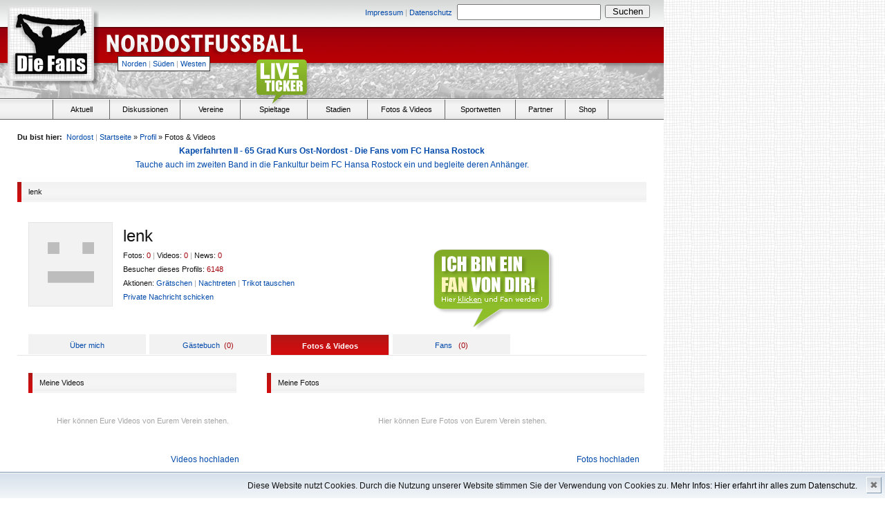

--- FILE ---
content_type: text/html
request_url: http://www.die-fans.de/fussball/profil/benutzer-fotos-und-videos/,lenk,10029,,,,,northeast
body_size: 5598
content:


<!-- Page Start -->
<!DOCTYPE html PUBLIC "-//W3C//DTD XHTML 1.0 Transitional//EN" "http://www.w3.org/TR/xhtml1/DTD/xhtml1-transitional.dtd">

<html xmlns="http://www.w3.org/1999/xhtml">

<head>

		<!--  TITLE -->
					<title>Fußball, Fans und Leidenschaft - Die-Fans.de</title>
			
		<base href="http://www.die-fans.de/" />
	
		<!--  META -->
		<meta http-equiv="content-type" content="text/html; charset=UTF-8" />
		<meta http-equiv="content-language" content="de" />
		<meta name="description" content="Fußball-News, Ergebnisse, Tabellen, Fotos, Videos, Informationen und Diskussionen zur Oberliga, Regionalliga, Amateurligen und Bundesliga - nur für wahre Fußballfans!" />
		<meta name="keywords" lang="de" content="Fußball, Vereine, Liveticker, Ergebnisse, Spieltag, Statistik, Tore, die-Fans, Ultras" />
		<meta name="author" content="Die Fans Media GmbH" />
		<meta name="robots" content="index,follow" />
		<meta name="encatena-verify-code" content="sgdqRWnatHJtk"/>
		<meta http-equiv="Content-Script-Type" content="text/javascript" />
		<meta http-equiv="Content-Style-Type" content="text/css" />
		<meta name="verify-v1" content="G6ISLAHo75S/FJeYtewbXsG5BgJVt4TYeTkS0vD3zyY=" />
		<meta http-equiv="expires" content="360" />
		<meta http-equiv="pragma" content="no-cache" />

		<!--  FEEDS -->
		<link rel="alternate" type="application/rss+xml" title="RSS 2.0" href="http://die-fans.de/feed/,4,rss,,,," />
		<link rel="alternate" type="application/atom+xml" title="Atom" href="http://die-fans.de/feed/,4,atom,,,," />

		<!-- CSS -->
		<link href="/komprimieren/,fonts,,,,css" rel="stylesheet" type="text/css" />
		<link href="/komprimieren/,grids,,,,css" rel="stylesheet" type="text/css" />
		<link href="/komprimieren/,reset,,,,css" rel="stylesheet" type="text/css" />
		<link href="/komprimieren/,ct,,,,custom_css" rel="stylesheet" type="text/css" />
		
				
					<link href="/komprimieren/,tags,,,,css" rel="stylesheet" type="text/css" />
				
		<script type="text/javascript" language="JavaScript" src="/komprimieren/,dani,,,,js"></script>
		<script type="text/javascript" language="JavaScript" src="/komprimieren/,de,,,,js"></script>

		<script type="text/javascript" language="JavaScript" src="/komprimieren/,kati,,,,js"></script>
		<script type="text/javascript" language="JavaScript" src="/komprimieren/,lara,,,,js"></script>
		<script type="text/javascript" language="JavaScript" src="/komprimieren/,anna,,,,js"></script>
		
				
		<script type="text/javascript" language="JavaScript" src="/komprimieren/,ct,,,,js"></script>
		<script type="text/javascript" language="JavaScript" src="/komprimieren/,ctdimensions,,,,js"></script>
		<script type="text/javascript" language="JavaScript" src="/komprimieren/,cthoverIntent,,,,js"></script>
		<script type="text/javascript" language="JavaScript" src="/komprimieren/,fixed,,,,js"></script>
		<script type="text/javascript" language="JavaScript" src="/komprimieren/,validation,,,,js"></script>
		<script type="text/javascript" language="JavaScript" src="/komprimieren/,flash,,,,js"></script>

				
			<script type="text/javascript" language="JavaScript">
			<!--
				var page = 'northeast';
			//-->
			</script>
			
				
</head>	
	<body>


		
				
		<!-- Header -->
					

									
										

			
						
		
					
			
			<div class="absolute" style="top:262px; margin-left:960px; width: 200px; height: 600px;">
								
										
			</div>
						
		
				
					
		<h1 class="absolute_hidden">
			
			Die-Fans.de
			
		</h1>
		
		<h2 class="absolute_hidden">
			
			Stadien, Fans und Leidenschaft - Regionaler Fußball pur
			
		</h2>
		
		<div style="width:960px; background-color: white;">
		
						
							
					<div class="header" style="position:relative; background-image:url(/_images/header_northeast.png);">			
			
							
							
				


<div class="absolute size11" style="width:700px; top:6px; left:254px;">
	
	<div class="floatl right" style="width:400px; padding-top:2px; padding-right:7px;">
		
		
						
				<a href="/fussball/impressum/,,,,,,,northeast">Impressum</a>			
			
						
			<span class="grey size11 ">|</span>
		
		
						
				<a href="/fussball/datenschutz/,,,,,,,northeast">Datenschutz</a>			
			
				
		
	</div>
	
	<form action="/suche/,,,,,,,northeast" method="post">
	
		<div class="floatl" style="width:210px; margin-right:4px;">
			
			<input type	= "text" 
				name	= "keyword"
				style	= "width:200px; padding:2px;"/>
			
		</div>
		
		<div class="floatl" style="padding-top:1px; width:65px;">
			
			<input type	= "submit" 
				name	= ""
				value	= "Suchen"
				style	= "width:65px;"/>						
			
		</div>					
		
	</form>
	
</div>
				
				<div class="absolute" style="top:10px; left:15px;">
					
					<a href="/fussball/,,,,,,,northeast">
						
						<img src="/_images/blank.gif" style="width:118px; height:104px;" alt=""/>
						
					</a>
					
				</div>			
				

				<div class="absolute" style="top:40px; left:150px;">
					
					<a href="/fussball/,,,,,,,northeast">
						
						<img src="/_images/blank.gif" style="width:300px; height:50px;" alt=""/>
						
					</a>
					
				</div>	

				<div class="absolute size11 menureg" style="top:81px; left:170px;">
					
										
											
							<a href="fussball/,,,,,north">Norden</a>
							<span class="grey size11">|</span>
							<a href="fussball/,,,,,south">Süden</a>
							<span class="grey size11">|</span>
							<a href="fussball/,,,,,west">Westen</a>					
					
											
										
				</div>
				
								
					<div class="absolute" style="top:60px; left:492px; width: 468px; height: 60px;">
						
												
					</div>	
				
								
								
									
								


			</div>

<!-- Menu -->


<div class="menubg relative">
	
		
		<div class="liveticker_green" style="position:absolute; top:-58px; left:370px; width:79px; height:69px;">
		
			<a href="" onclick="window.open('http://www.die-fans.de/liveticker/index.php', 'liveticker', 'toolbar=0, status=0, location=0, menubar=0, directories=0, resizable=0, scrollbars=1, height=580, width=500'); return false;">
			
				<img src="/_images/blank.gif" style="width:79px; height:69px;" alt="" />
			
			</a>
		
		</div>
	
		
	<ul class="menu">
		
		<li class="floatl" style="width:76px; height:28px; margin-right:1px; border-right:solid 1px #666666;">
		
			&nbsp;
		
		</li>	
		
		<li 				class="floatl menuh"
						onclick="javascript:location.href='/fussball/aktuell/,,,,,,,northeast';">
						
			<div class="center menuel" style="width:80px;">
				
				<a 						class="menuitem black size11"
										 href="/fussball/aktuell/,,,,,,,northeast">
					
						Aktuell
				</a>
				
			</div>
		
		</li>
		
				<li 				class="floatl menuh"
							onclick="javascript:location.href='https://nordostfussball.de';">
		
			<div class="center menuel">
					
				<a 						class="menuitem black size11"
										href="https://nordostfussball.de">
				
					Diskussionen
				
				</a>
				
			</div>
		
		</li>
		
		<li 				class="floatl menuh"
							onclick="javascript:location.href='/fussball/vereine/,,,,,,,northeast';">

			<div class="center menuel" style="width:85px;">
				
				<a 						class="menuitem black size11"
											href="/fussball/vereine/,,,,,,,northeast">
				
					Vereine
				
				</a>
				
			</div>
			
		</li>
		
				
		<li 				class="floatl menuh"
							onclick="javascript:location.href='/no_statistik/index2.php';">
		
			<div class="center menuel" style="width:95px;">
				
				<a 					class="menuitem black size11"
									href="/no_statistik/index2.php">
				
					Spieltage
				
				</a>
				
			</div>
		
		</li>			
		
		<li 				class="floatl menuh"
							onclick="javascript:location.href='/fussball/stadien/,,,,,,,northeast';">
		
			<div class="center menuel" style="width:85px;">
				
				<a 						class="menuitem black size11"
											href="/fussball/stadien/,,,,,,,northeast">
						
					Stadien
				
				</a>
				
			</div>
		
		</li>	
		
		<li 				class="floatl menuh"
							onclick="javascript:location.href='/fussball/fotos-und-videos/,,,,,,,northeast';">
		
			<div class="center menuel" style="width:110px;">
				
				<a 						class="menuitem black size11"
											href="/fussball/fotos-und-videos/,,,,,,,northeast">
				
					Fotos &amp; Videos
						
				</a>
				
			</div>
		
		</li>

		<li 				class="floatl menuh"
							onclick="javascript:location.href='/fussball/wetten/,,,,,,,northeast';">
		
			<div class="center menuel" style="width:100px;">
				
				<a 						class="menuitem black size11"
											href="/fussball/wetten/,,,,,,,northeast">
				
					Sportwetten
				
				</a>
				
			</div>
		
		</li>

		<li 				class="floatl menuh"
							onclick="javascript:location.href='/fussball/partner/,,,,,,,northeast';">
		
			<div class="center menuel" style="width:70px;">
				
				<a 						class="menuitem black size11"
											href="/fussball/partner/,,,,,,,northeast">
				
					Partner
				
				</a>
				
			</div>
		
		</li>					
	
		
		<li class="floatl menuh" onclick="javascript:location.href='/fussball/shop/,,,,,,,northeast';">
		
			<div class="center menuel" style="width:60px;">
				
				<a href="/shop/,,,,,,,northeast" class="menuitem size11 black">
						
					Shop
						
				</a>						
				
			</div>
		
		</li>					
		
	</ul>
	
</div>





	<script type="text/javascript">
	<!--
		
		$(document).ready(function() {
			$('ul.menu li.menuh:not(.nohover)').hover(function() {
				$(this).addClass('active').css('backgroundImage', 'url(/_images/menu_bg_' + page + '.png)');
				$('ul.menu li.active div a.menuitem').removeClass('black').addClass('white');
			}, function() {
				$('li.active div a.menuitem').removeClass('white').addClass('black');
				$(this).removeClass('active').css('backgroundImage', '');
			});
		});
			
	//-->
	</script>
	


<!-- Frame / 910px -->
<div class="frame">

	<!-- Bread Crumps -->	
	


<div style="float: right">
	


<noscript>
<span id="js_test" class="floatr size11 line10 red" style="padding: 5px; display: inline;">
	Bitte aktiviere Javascript um alle Funktionen dieser Seite zu nutzen.
</span>
</noscript></div>

<div class="size11" style="width: 82%">
	
	<span class="bold">Du bist hier:</span>&nbsp;
	
	 	
		<a href="/fussball/,,,,,,,northeast">Nordost</a>
		<span class="grey ">|</span>
	
		
	
	<a href="/fussball/,,,,,,,northeast">Startseite</a>&nbsp;&raquo;&nbsp;<a href="/fussball/profil/,,,,,,,northeast">Profil</a>&nbsp;&raquo;&nbsp;Fotos &amp; Videos
	
</div>

<span style="clear:both;"></span>

<!-- 

<center><a href="http://www.nofb-shop.de/buchhandlung/fackeln-konflikte-emotionen-p-2785.html"><b>Fackeln - Konflikte - Emotionen: Die besten turus-Berichte von Marco Bertram</b><br>
Überall im Buchhandel erhältlich, z.B. in den Thalia-Filialen oder bei Amazon</a></center>

<center><a href="http://www.nofb-shop.de/buchhandlung/zwischen-den-welten-p-2616.html"><blink>Zwischen den Welten - Adrenalin pur: Fußball von 1990 bis 2014 von Marco Bertram</blink><br>
368 Seiten Fußballleidenschaft - Überall im Buchhandel erhältlich - Jetzt auf nofb-shop.de bestellen!!</a></center>

<center>
<b><a href="http://www.nofb-shop.de/buchhandlung/magazine-sonderhefte-c-2_36.html">Fußballsonderhefte und Informer 2017/18 für Berlin, Brandenburg, Hamburg, MV, Sachsen, Sachsen-Anhalt und Thüringen</b><br>
Stadien, Adressen, Mannschaftsaufstellungen, Teamfotos, Termine und Tabellen - Jetzt auf nofb-shop.de bestellen!!</a></center>

<center>
<a href="https://www.nofb-shop.de/buchhandlung/kaperfahrten-mit-der-kogge-durch-strmische-see-p-3324.html"><b>Kaperfahrten - Mit der Kogge durch stürmische See - Die Fans vom FC Hansa Rostock</b><br>
Tauche ein in die Fankultur beim FC Hansa Rostock und begleite deren Anhänger von der Saison 1988/89 bis 2019/20.</a></center>

<a href="https://www.nofb-shop.de/buchhandlung/das-abenteuer-groundhopping-geht-weiter-p-3360.html"><b>Das Abenteuer Groundhopping geht weiter - Band 2 zu Stadien sammelnden Fußballfans</b><br>
Ein Buch, das die Leser mit in eine Zeit nimmt, als das Internet noch nicht seine heutige Bedeutung hatte.</a></center>
<center>
<a href="https://www.nofb-shop.de/buchhandlung/atalanta-folle-amore-nostro-p-3439.html"><b>Atalanta – Folle amore nostro – Die Geschichte der Ultras in Bergamo</b><br>
Ein 500-seitiges Buch voller Leidenschaft über eine italienische Fanszene.</a>
<center><a href="https://www.nofb-shop.de/buchhandlung/fuwo-sonderheft-202223-p-3468.html"><b>Hol Dir das  FuWo-Sonderheft zur Spielzeit 2022/23!!</b></a><br><a href="https://www.nofb-shop.de/buchhandlung/fsa-sonderheft-202223-p-3467.html"><b>Die Saison 2022/23 in Sachsen-Anhalt auf einen Blick mit dem FSA-Sonderheft!!</b></a></center>
<center><a href="https://www.nofb-shop.de/buchhandlung/boycott-qatar-2022-p-3469.html"><b>Boycott Qatar 2022 - Das Shirt zum Winter-Turnier</b></a></center>
<a href="https://www.nofb-shop.de/buchhandlung/festschrift-25-jahre-tornados-rapid-p-3449.html"><b>Festschrift – 25 Jahre Tornados Rapid</b><br>
352 Seiten voller Leidenschaft über die Fanszene des SK Rapid Wien.</a>
<a href="https://www.nofb-shop.de/buchhandlung/das-abenteuer-groundhopping-geht-weiter-p-3360.html"><b>Das Abenteuer Groundhopping geht weiter - Band 2 zu Stadien sammelnden Fußballfans</b><br>Ein Buch, das die Leser mit in eine Zeit nimmt, als das Internet noch nicht seine heutige Bedeutung hatte.</a>
<a href="https://www.nofb-shop.de/buchhandlung/fuwo-sonderheft-202324-p-3529.html"><b>Hol Dir das  FuWo-Sonderheft zur Spielzeit 2023/24!!</b></a><br><a href="https://www.nofb-shop.de/buchhandlung/fsa-sonderheft-202324-p-3530.html"><b>Die Saison 2023/24 in Sachsen-Anhalt auf einen Blick mit dem FSA-Sonderheft!!</b></a>
<a href="https://www.nofb-shop.de/buchhandlung/kaperfahrten-mit-der-kogge-durch-strmische-see-p-3324.html"><b>Kaperfahrten - Mit der Kogge durch stürmische See - Die Fans vom FC Hansa Rostock</b><br>Tauche ein in die Fankultur beim FC Hansa Rostock und begleite deren Anhänger von der Saison 1988/89 bis 2019/20.</a>						
-->
<center>

							
							<a href="/shop/,,,,,,,northeast"><b>Kaperfahrten II - 65 Grad Kurs Ost-Nordost - Die Fans vom FC Hansa Rostock</b><br>Tauche auch im zweiten Band in die Fankultur beim FC Hansa Rostock ein und begleite deren Anhänger.</a>
							
						
						</center>
	
	<!-- Content -->
	<div>
		
		<!-- Sub Header -->
		


<div class="subheader">
	
	<div class="floatl subheader_st" style="background-image:url(/_images/menu_bg_northeast.png);">
	
	</div>
	
	<div class="floatl size11 subheader_end" style="width:894px;">
				
		<div class="floatl" >
			
						
				lenk
			
						
		</div>
		
				
	</div>
	
	<br/>
	
</div>
	
		<!-- Club Header -->
		

<div class="subcontent" style="padding-top:15px; padding-bottom:15px;">
	
		
		<div class="floatl" style="margin-right:15px; border:solid 1px #e5e5e5; width:120px; height:120px; background-image:url(/_images/noportrait_medium.png); background-repeat:no-repeat; background-position:center;)">	
	
			
		<a href="/fussball/profil/,lenk,10029,,,,,northeast">
								
			<img src="/_images/blank.gif" style="width:120px; height:120px;" />
			
		</a>
		
			
		
	</div>
	
	<div class="floatl" style="width:600px; padding-top:10px;">
		
		<h4 class="size24">
			
			lenk
			
		</h4>
		
		<p class="size11" style="padding-top:8px;">
			
			Fotos: <span class="red">0</span>
			
			<span class="grey">|</span>
			
			Videos: <span class="red">0</span>
			
			<span class="grey">|</span>
			
			News: <span class="red">0</span>
			
			<br />
			
			Besucher dieses Profils: <span class="red">6148</span>
			
						
				<br />
				
				Aktionen: 
				
								
					<a href="/fussball/einloggen/,,,,,1,,northeast" class="size11">Grätschen</a>
				
								
				
				<span class="grey  action_2">|</span>
				
								
					<a href="/fussball/einloggen/,,,,,1,,northeast" class="size11">Nachtreten</a>
				
								
				<span class="grey  action_3">|</span>
				
								
					<a href="/fussball/einloggen/,,,,,1,,northeast" class="size11">Trikot tauschen</a>
				
								
				<br />
				
				<a href="http://diskussionen.die-fans.de/nordostfussball/index.php?form=PMNew&userID=10029" class="size11">
					Private Nachricht schicken
				</a>
				
						
		</p>	
		
	</div>
	
	<br/>
	
</div>
	
		<!-- Tabs -->
		


<div class="subcontent relative" style="border-bottom:solid 1px #e5e5e5; padding-top:25px;">

		
		<a href="/fussball/einloggen/,,,,,,,northeast" class="absolute" style="top:-100px; left:600px;">
		
			<img src="/_images/iamfanu.png" class="fan" />
		
		</a>
	
		
		
		<div class="floatl center size11 profiletabs_off">
		
		
		
		<a href="/fussball/profil/,lenk,10029,,,,,northeast" >Über mich</a>
		
	</div>
	
		
		<div class="floatl center size11 profiletabs_off">
		
		
		
		<a href="/fussball/profil/profil-gaestebuch/,lenk,10029,,,,,northeast" >Gästebuch</a>&nbsp;

				
			<span class="red normal">(<span class="guestbook_count">0</span>)</span>
		
				
	</div>						
	
		
		<div class="floatl center size11 profiletabs_on" style="background-image:url(/_images/menu_bg_northeast.png);">	
	
		
		
		<a href="/fussball/profil/benutzer-fotos-und-videos/,lenk,10029,,,,,northeast"  class="white bold">Fotos &amp; Videos</a> 
		
	</div>
	
		
		<div class="floatl center size11 profiletabs_off">
		
		
		
		<a href="/fussball/profil/benutzer-fans/,lenk,10029,,,,,northeast"  >Fans</a> 
		
		&nbsp;
				
			<span class="red normal">(<span class="fan_count">0</span>)</span>
		
				
	</div>
	
	<br/>			
	
</div>
	
		<!-- Content -->
		<div class="subcontent" style="padding-right:0; padding-top:10px;">

			<div class="floatl" style="width:315px; margin-right:0px;">

				<!-- Sub Header -->
				


<div class="subheader">
	
	<div class="floatl subheader_st" style="background-image:url(/_images/menu_bg_northeast.png);">
	
	</div>
	
	<div class="floatl size11 subheader_end" style="width:285px;">
				
		<div class="floatl" >
			
								
				Meine Videos
			
						
		</div>
		
				
	</div>
	
	<br/>
	
</div>
									
				
				<div style="padding-left:16px;">
				
					<!-- List -->
					<ul><li class="center size11 grey inline" style="padding-top:20px; padding-bottom:20px;">Hier können Eure Videos von Eurem Verein stehen.</li></ul>								
			
					<br />
			
					<div class="floatr" style="margin-right: 10px;">
						
						<a href="/fussball/fotos-und-videos/videos/video-hochladen/,,,,,,,northeast">Videos hochladen</a>
						
					</div>
				
					<br />
				
				</div>
				
			</div>
			
			<div class="floatr" style="width:565px;">
				
				<!-- Sub Content -->
				<div class="subcontent">
					
					<!-- Sub Header -->
					


<div class="subheader">
	
	<div class="floatl subheader_st" style="background-image:url(/_images/menu_bg_northeast.png);">
	
	</div>
	
	<div class="floatl size11 subheader_end" style="width:530px;">
				
		<div class="floatl" >
			
								
				Meine Fotos
			
						
		</div>
		
				
	</div>
	
	<br/>
	
</div>
														
					
					<div style="padding-left:16px;">
					
						<!-- List -->
												
							<ul><li class="center size11 grey inline" style="padding-top:20px; padding-bottom:20px;">Hier können Eure Fotos von Eurem Verein stehen.</li></ul>	
						
												
						<br />
						
						<div class="floatr" style="margin-right: 10px;">
					
							<a href="/fussball/fotos-und-videos/fotos/foto-hochladen/,,,,,,,northeast">Fotos hochladen</a>
						
						</div>
						
						<br />
						
					</div>
										
				</div>			
				
			</div>
			
			<br/>
	
		</div>
		
	</div>	
	
</div>

<!-- Page End -->


<p style="clear: both" />


		</div>


	



<div class="size14" style="width: 960px; padding-top:100px; padding-bottom:30px; background-color: white;">
<div style="padding-left:30px;">
<h2>Information you can trust:</h2>
<a href="https://www.reuters.com/markets/">Reuters</a>, the news and media division of Thomson Reuters, is the world’s largest multimedia news provider, reaching billions of people worldwide every day, Sign up for our free daily newsletter: <a href="mailto:thomson@reutersmarkets.com">thomson@reutersmarkets.com</a>
</div>
</div>



<div class="size10" style="width: 960px; padding-top:10px; padding-bottom:40px; background-color: white;">
	
	<p class="grey right">
		
		Copyright 2007&nbsp;
		
		<a href="/fussball/impressum/,,,,,,,northeast" style="color:#a6a6a6;">
		
			Die Fans Media GmbH
		
		</a>

	
	</p>

	<ul class="right inline">


		<li>
		
						
				<a href="/fussball/impressum/,,,,,,,northeast">Impressum</a>			
			
						
			<span class="grey size11 ">|</span>	
		
		</li>	
		
				
		<li>
		
						
				<a href="/fussball/jobs/,,,,,,,northeast">Werbung</a>			
			
						
			<span class="grey size11 ">|</span>	
		
		</li>
		
		<li>
		
						
				<a href="/fussball/rss/,,,,,,,northeast">RSS</a>			
			
						
			<span class="grey size11 ">|</span>	
		
		</li>

				
		<li>
		
						
				<a href="/fussball/datenschutz/,,,,,,,northeast">Datenschutz</a>			
			
						
			<span class="grey size11 ">|</span>	
		
		</li>
<!--		
		<li>
		
					
				<a href="/fussball/nutzungsbedingungen/,,,,,,,northeast">Nutzungsbedingungen</a>
		
					
		</li>	
-->	
	</ul>



</div>
	

		
<div id="cookiedingsbums"><div>
  <span>Diese Website nutzt Cookies. Durch die Nutzung unserer Website stimmen Sie der Verwendung von Cookies zu. </span> 
  <a href="http://www.die-fans.de/fussball/datenschutz/,,,,,,,northeast">Mehr Infos: Hier erfahrt ihr alles zum Datenschutz.</a></div>
 <span id="cookiedingsbumsCloser" onclick="document.cookie = 'hidecookiedingsbums=1;path=/';jQuery('#cookiedingsbums').slideUp()">&#10006;</span>
</div>

<script>
 if(document.cookie.indexOf('hidecookiedingsbums=1') != -1) else</script>
	</body>

</html>
			

--- FILE ---
content_type: text/js; charset=utf-8
request_url: http://www.die-fans.de/komprimieren/,flash,,,,js
body_size: 2300
content:
try {
	if (typeof deconcept=="undefined") 					{	var deconcept=new Object();	}
	if (typeof deconcept.util=="undefined") 			{	deconcept.util=new Object();}
	if (typeof deconcept.SWFObjectUtil=="undefined")	{	deconcept.SWFObjectUtil=new Object();}
	deconcept.SWFObject=function(_1,id,w,h,_5,c,_7,_8,_9,_a){
		if (!document.getElementById){return;}
		this.DETECT_KEY=_a?_a:"detectflash";
		this.skipDetect=deconcept.util.getRequestParameter(this.DETECT_KEY);
		this.params=new Object();
		this.variables=new Object();
		this.attributes=new Array();
		if (_1)	{	this.setAttribute("swf",_1);}
		if (id)	{	this.setAttribute("id",id);}
		if (w)	{	this.setAttribute("width",w);}
		if (h)	{	this.setAttribute("height",h);}
		if (_5)	{	this.setAttribute("version",new deconcept.PlayerVersion(_5.toString().split(".")));}
		this.installedVer=deconcept.SWFObjectUtil.getPlayerVersion();
		if (!window.opera&&document.all&&this.installedVer.major>7)	{	deconcept.SWFObject.doPrepUnload=true;}
		if (c)	{	this.addParam("bgcolor",c);}
		var q=_7?_7:"high";
		this.addParam("quality",q);
		this.setAttribute("useExpressInstall",false);
		this.setAttribute("doExpressInstall",false);
		var _c=(_8)?_8:window.location;
		this.setAttribute("xiRedirectUrl",_c);
		this.setAttribute("redirectUrl","");
		if (_9)	{	this.setAttribute("redirectUrl",_9);}
	};
	deconcept.SWFObject.prototype = {
		useExpressInstall:function(_d){
			this.xiSWFPath=!_d?"expressinstall.swf":_d;
			this.setAttribute("useExpressInstall",true);},
		setAttribute:function(_e,_f){this.attributes[_e]=_f;},
		getAttribute:function(_10){return this.attributes[_10];},
		addParam:function(_11,_12){this.params[_11]=_12;},
		getParams:function(){return this.params;},
		addVariable:function(_13,_14){this.variables[_13]=_14;},
		getVariable:function(_15){return this.variables[_15];},
		getVariables:function(){return this.variables;},
		getVariablePairs:function(){var _16=new Array();
			var key;
			var _18 = this.getVariables();
			for(key in _18){_16[_16.length]=key+"="+_18[key];}
			return _16;},
		getSWFHTML:function(){
			var _19="";
			if(navigator.plugins&&navigator.mimeTypes&&navigator.mimeTypes.length){
				if(this.getAttribute("doExpressInstall")){
					this.addVariable("MMplayerType","PlugIn");
					this.setAttribute("swf",this.xiSWFPath);
				}
				_19="<embed type=\"application/x-shockwave-flash\" src=\""+this.getAttribute("swf")+"\" width=\""+this.getAttribute("width")+"\" height=\""+this.getAttribute("height")+"\" style=\""+this.getAttribute("style")+"\"";
				_19+=" id=\""+this.getAttribute("id")+"\" name=\""+this.getAttribute("id")+"\" ";
				var _1a=this.getParams();
				for(var key in _1a){
					_19+=[key]+"=\""+_1a[key]+"\" ";
				}
				var _1c=this.getVariablePairs().join("&");
				if(_1c.length>0){_19+="flashvars=\""+_1c+"\"";}
				_19+="/>";
			} else {
				if(this.getAttribute("doExpressInstall")){
					this.addVariable("MMplayerType","ActiveX");
					this.setAttribute("swf",this.xiSWFPath);
				}
				_19="<object id=\""+this.getAttribute("id")+"\" classid=\"clsid:D27CDB6E-AE6D-11cf-96B8-444553540000\" width=\""+this.getAttribute("width")+"\" height=\""+this.getAttribute("height")+"\" style=\""+this.getAttribute("style")+"\">";
				_19+="<param name=\"movie\" value=\""+this.getAttribute("swf")+"\" />";
				var _1d=this.getParams();
				for(var key in _1d){
					_19+="<param name=\""+key+"\" value=\""+_1d[key]+"\" />";
				}
				var _1f=this.getVariablePairs().join("&");
				if(_1f.length>0){
					_19+="<param name=\"flashvars\" value=\""+_1f+"\" />";
				}
				_19+="</object>";
			}
			return _19;
		},
		write:function(_20){
			if(this.getAttribute("useExpressInstall")){
				var _21=new deconcept.PlayerVersion([6,0,65]);
				if(this.installedVer.versionIsValid(_21)&&!this.installedVer.versionIsValid(this.getAttribute("version"))){
					this.setAttribute("doExpressInstall",true);
					this.addVariable("MMredirectURL",escape(this.getAttribute("xiRedirectUrl")));
					document.title=document.title.slice(0,47)+" - Flash Player Installation";
					this.addVariable("MMdoctitle",document.title);
				}
			}
			if(this.skipDetect||this.getAttribute("doExpressInstall")||this.installedVer.versionIsValid(this.getAttribute("version"))){
				var n=(typeof _20=="string") ? document.getElementById(_20) : _20;
				n.innerHTML=this.getSWFHTML();
				return true;
			} else {
				if(this.getAttribute("redirectUrl")!=""){
					document.location.replace(this.getAttribute("redirectUrl"));
				}
			}
			return false;
		}
	};
	deconcept.SWFObjectUtil.getPlayerVersion=function(){
		var _23=new deconcept.PlayerVersion([0,0,0]);
		if(navigator.plugins&&navigator.mimeTypes.length){
			var x=navigator.plugins["Shockwave Flash"];
			if(x&&x.description){
				_23=new deconcept.PlayerVersion(x.description.replace(/([a-zA-Z]|\s)+/,"").replace(/(\s+r|\s+b[0-9]+)/,".").split("."));
			}
		} else {
			if(navigator.userAgent&&navigator.userAgent.indexOf("Windows CE")>=0){
				var axo=1;
				var _26=3;
				while(axo) {
					try{
						_26++;
						axo=new ActiveXObject("ShockwaveFlash.ShockwaveFlash."+_26);
						_23=new deconcept.PlayerVersion([_26,0,0]);
					} catch(e) {
						axo=null;
					}
				}
			} else {
				try {
					var axo=new ActiveXObject("ShockwaveFlash.ShockwaveFlash.7");
				} catch(e) {
					try {
						var axo=new ActiveXObject("ShockwaveFlash.ShockwaveFlash.6");
						_23=new deconcept.PlayerVersion([6,0,21]);
						axo.AllowScriptAccess="always";
					} catch(e) {
						if(_23.major==6) { return _23; }
					}
					try {
						axo=new ActiveXObject("ShockwaveFlash.ShockwaveFlash");
					} catch(e) {}
				}
				if(axo!=null){
					_23=new deconcept.PlayerVersion(axo.GetVariable("$version").split(" ")[1].split(","));
				}
			}
		}
		return _23;
	};
	deconcept.PlayerVersion=function(_29){
		this.major=_29[0]!=null?parseInt(_29[0], 10):0;
		this.minor=_29[1]!=null?parseInt(_29[1], 10):0;
		this.rev=_29[2]!=null?parseInt(_29[2], 10):0;
	};
	deconcept.PlayerVersion.prototype.versionIsValid=function(fv){
		if(this.major<fv.major){return false;}
		if(this.major>fv.major){return true;}
		if(this.minor<fv.minor){return false;}
		if(this.minor>fv.minor){return true;}
		if(this.rev<fv.rev){return false;}
		return true;
	};
	deconcept.util={
		getRequestParameter:function(_2b){
			var q=document.location.search||document.location.hash;
			if(_2b==null){return q;}
			if(q){
				var _2d=q.substring(1).split("&");
				for(var i=0;i<_2d.length;i++){
					if(_2d[i].substring(0,_2d[i].indexOf("="))==_2b){
						return _2d[i].substring((_2d[i].indexOf("=")+1));
					}
				}
			}
			return "";
		}
	};
	deconcept.SWFObjectUtil.cleanupSWFs=function(){
		var _2f=document.getElementsByTagName("OBJECT");
		for(var i=_2f.length-1;i>=0;i--){
			_2f[i].style.display="none";
			for(var x in _2f[i]){
				if(typeof _2f[i][x]=="function"){
					_2f[i][x]=function(){};
				}
			}
		}
	};
	if(deconcept.SWFObject.doPrepUnload){
		if(!deconcept.unloadSet){
			deconcept.SWFObjectUtil.prepUnload=function(){
				__flash_unloadHandler=function(){};
				__flash_savedUnloadHandler=function(){};
				window.attachEvent("onunload",deconcept.SWFObjectUtil.cleanupSWFs);
			};
			window.attachEvent("onbeforeunload",deconcept.SWFObjectUtil.prepUnload);
			deconcept.unloadSet=true;
		}
	}
	if(!document.getElementById&&document.all){
		document.getElementById=function(id){
			return document.all[id];
		};
	}
	var getQueryParamValue=deconcept.util.getRequestParameter;
	var FlashObject=deconcept.SWFObject;
	var SWFObject=deconcept.SWFObject;
} catch (e) {}

--- FILE ---
content_type: text/js; charset=utf-8
request_url: http://www.die-fans.de/komprimieren/,de,,,,js
body_size: 984
content:
/**
 * FORM VALIDATION ERRORS
 */
var lang_required_username 			= "Du hast keinen Benutzernamen eingegeben!";
var lang_required_password			= "Du hast kein Passwort eingeben!";
var lang_required_password_again	= "Du hast keine Passwort-Wiederholung eingegeben!";
var lang_required_email				= "Diese Email-Adresse scheint ung&uuml;ltig zu sein!";
var lang_required_comment			= "Du hast keinen Kommentar eingegeben!";
var lang_required_aboutme			= "Du hast nichts &uuml;ber Dich geschrieben!";
var lang_required_report			= "Du hast keine Fehler Beschreibung eingegeben!";
var lang_required_suggest			= "Du hast keinen Vorschlag eingegeben!";
var lang_required_name				= "Du hast keinen Namen eingegeben!";
var lang_required_invite			= "Du hast keine Einladung eingegeben!";
var lang_required_email_invite	    = "Du mu&szlig;t mindestens eine E-Mail Adresse eingeben!";
var lang_required_file				= "Du hast keine Datei ausgew&auml;hlt!";
var lang_required_politician		= "Du hast keinen Politiker eingegeben!";
var lang_required_party				= "Du hast keine Partei/Organisation eingegeben!";
var lang_required_media_type		= "Du hast keine Quelle ausgew&auml;hlt!";
var lang_required_media_name		= "Du hast keine Sendung eingegeben!";
var lang_required_media_name_3		= "Du hast keine Zeitung eingegeben!";
var lang_required_media_name_4		= "Du hast keine Webseiten Adresse eingegeben!";
var lang_required_media_channel		= "Du hast keinen Sender eingegeben!";
var lang_required_media_channel_4	= "Du hast keine Webseite eingegeben!";
var lang_required_media_day			= "Du hast kein Datum eingegeben!";
var lang_required_resort			= "Du hast keinen Themenbereich ausgew&auml;hlt!";
var lang_required_quote_name		= "Du hast kein Zitat eingegeben!";
var lang_required_context			= "In welchem Zusammenhang ist das Zitat entstanden?";
var lang_required_quote_text		= "Du hast keine Meinung eingegeben!";
var lang_required_group_name		= "Du hast keinen Gruppennamen eingegeben!";
var lang_required_group_resort		= "Du hast kein Gruppenthema ausgew&auml;hlt!";
var lang_required_group_text		= "Du hast keine Gruppenbeschreibung eingegeben!";
var lang_required_group_post_name	= "Du hast keinen Titel f&uuml;r deinen Beitrag eingegeben!";
var lang_required_group_post_text	= "Du hast keinen Text eingegeben!";

var lang_minlength_username			= "Dein Benutzername mu&szlig; mind. 3 Zeichen lang sein!";
var lang_minlength_password			= "Dein Passwort mu&szlig; mind. 3 Zeichen lang sein!";
var lang_minlength_comment			= "Dein Kommentar sollte mindestens 3 Zeichen lang sein!";
var lang_minlength_aboutme			= "Dein \"&Uuml;ber mich\" Text sollte mindestens 3 Zeichen lang sein!";
var lang_minlength_report			= "Deine Fehler Beschreibung sollte mindestens 3 Zeichen lang sein!";
var lang_minlength_suggest			= "Dein Vorschlag sollte mindestens 3 Zeichen lang sein!";
var lang_minlength_name				= "Dein Name sollte mindestens 3 Zeichen lang sein!";
var lang_minlength_politician		= "Der Name des Politikers sollte mindestens 3 Zeichen lang sein!";
var lang_minlength_party			= "Der Name der Partei/Organisation sollte mindestens 2 Zeichen lang sein!";
var lang_minlength_invite			= "Deine Einladung sollte mindestens 3 Zeichen lang sein!";
var lang_minlength_media_name		= "Der Name der Sendung sollte mindestens 2 Zeichen lang sein!";
var lang_minlength_media_name_3		= "Der Name der Zeitung sollte mindestens 2 Zeichen lang sein!";
var lang_minlength_media_name_4		= "Die Adresse der Website sollte mindestens 5 Zeichen lang sein!";
var lang_minlength_media_channel	= "Der Name des Senders sollte mindestens 2 Zeichen lang sein!";
var lang_minlength_media_channel_4  = "Der Name der Website sollte mindestens 2 Zeichen lang sein!";
var lang_minlength_quote_name		= "Dein Zitat sollte mindestens 3 Zeichen lang sein!";
var lang_minlength_context  		= "Die Darstellung des Zusammenhangs sollte mindestens 3 Zeichen lang sein!";
var lang_minlength_quote_text 		= "Dein Text sollte mindestens 3 Zeichen lang sein!";
var lang_minlength_group_name 		= "Der Name deiner Gruppe sollte mindestens 3 Zeichen lang sein!";
var lang_minlength_group_text 		= "Die Beschreibung deiner Gruppe sollte mindestens 3 Zeichen lang sein!";
var lang_minlength_group_post_name	= "Der Titel deines Beitrags sollte mindestens 3 Zeichen lang sein!";
var lang_minlength_group_post_text	= "Der Text deines Beitrags sollte mindestens 3 Zeichen lang sein!";

var lang_maxlength_username			= "Dein Benutzername darf nicht l&auml;nger als 12 Zeichen sein!";
var lang_maxlength_password			= "Dein Passwort darf nicht l&auml;nger als 12 Zeichen sein!";

var lang_equal_password_again		= "Passwort-Wiederholung scheint falsch zu sein!";

var lang_valid_email				= "Diese Email-Adresse scheint ung&uuml;ltig zu sein!";